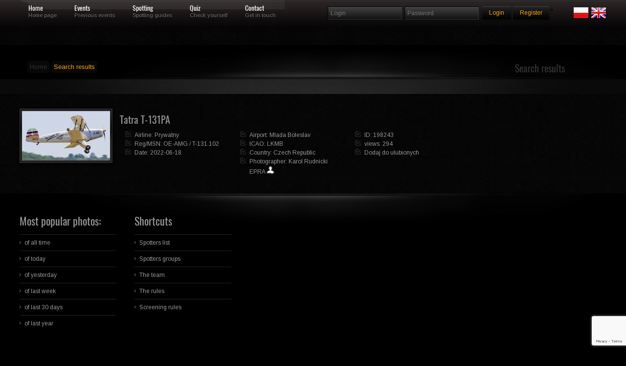

--- FILE ---
content_type: text/html; charset=UTF-8
request_url: https://skrzydla.org/photodb.php?stp=true&t_pla=Tatra%20T-131PA
body_size: 17097
content:
<!DOCTYPE html PUBLIC "-//W3C//DTD XHTML 1.0 Transitional//EN" "http://www.w3.org/TR/xhtml1/DTD/xhtml1-transitional.dtd">
<html xmlns="http://www.w3.org/1999/xhtml">
<head>
<meta http-equiv="Content-Type" content="text/html; charset=utf-8" />
<title>Skrzydla.org</title>

<style rel='stylesheet' type="text/css">@import url("https://fonts.googleapis.com/css?family=Arimo:regular,italic,bold,bolditalic");</style>

<style rel='stylesheet' type="text/css">
@font-face {
  font-family: 'Oswald';
  font-style: normal;
  font-weight: 400;
  src: url(/css/oswald.woff2) format('woff2');
  }
</style>

<style type="text/css">@import url("/css/reset.css");</style>
<style type="text/css">@import url("/css/grid.css");</style>
<style type="text/css">@import url("/css/styles.css");</style>
<style type="text/css">@import url("/css/galleria.classic.css");</style>

<!--CSS Switcher-->
<link href="/css/default.css" rel="stylesheet" type="text/css" />



<script type="text/javascript" src="/js/script.js"></script>
<style type="text/css">@import url("/css/switcher.css");</style>
<!--End Switcher-->
<style type="text/css">@import url("/css/nivo-slider.css");</style>
<style type="text/css">@import url("/css/prettyPhoto.css");</style>
<script type="text/javascript" src="https://ajax.googleapis.com/ajax/libs/jquery/1.6.3/jquery.min.js"></script>
<script type="text/javascript" src="/js/superfish.js"></script>
<script type="text/javascript" src="/js/jquery.opacityrollover.js"></script>
<script type="text/javascript" src="/js/jquery-ui-1.8.11.custom.min.js" ></script>
<script type="text/javascript" src="/js/jquery.effects.core.js"></script>
<script src="/js/jquery.prettyPhoto.js" type="text/javascript" charset="utf-8"></script>
<script type="text/javascript" src="/js/hoverIntent.js"></script>
<script type='text/javascript' language='Javascript' src='/js/jquery.quicksand.js'></script>
<script type="text/javascript" src="/js/galleria-1.2.4.min.js"></script>
<!--Coin Slider-->
<script type="text/javascript" src="/js/coin-slider.min.js"></script>

<style type="text/css">@import url("/css/coin-slider-styles.css");</style>
<!--Quotes-->
<script type="text/javascript">
$(document).ready(function(){
	$('#testimonials .slide');
	setInterval(function(){
		$('#testimonials .slide').filter(':visible').fadeOut(2000,function(){
			if($(this).next().size()){
				$(this).next().fadeIn(1000);
			}
			else{
				$('#testimonials .slide').eq(0).fadeIn(1000);
			}
		});
	},6000);	
});	
</script>
<!--Slideout-->
<script src="/js/jquery.tabSlideOut.v1.3.js" type="text/javascript"></script>    
<script type="text/javascript">
	$(function(){
		$('.slide-out-div').tabSlideOut({
			tabHandle: '.handle',                              //class of the element that will be your tab
			pathToTabImage: 'images/panel.png',          //path to the image for the tab *required*
			imageHeight: '43px',                              //height of tab image *required*
			imageWidth: '52px',                                //width of tab image *required*    
			tabLocation: 'left',                               //side of screen where tab lives, top, right, bottom, or left
			speed: 300,                                        //speed of animation
			action: 'click',                                   //options: 'click' or 'hover', action to trigger animation
			topPos: '60px',                                   //position from the top
			fixedPosition: false,                              //options: true makes it stick(fixed position) on scroll
			onLoadSlideOut: true
		});
	});
</script>
<style>
.grad {
margin: 5px 5px 5px 5px;
position: absolute; width:98%; bottom: 10px; height:80px;  background: rgba(0,0,0,0.7); color: #FFF;
    background: -webkit-linear-gradient(top, rgba(0,0,0,0), rgba(0,0,0,1)); /* For Safari 5.1 to 6.0 */
    background: -o-linear-gradient(bottom, rgba(0,0,0,0), rgba(0,0,0,1)); /* For Opera 11.1 to 12.0 */
    background: -moz-linear-gradient(bottom, rgba(0,0,0,0), rgba(0,0,0,1)); /* For Firefox 3.6 to 15 */
    background: linear-gradient(to bottom, rgba(0,0,0,0), rgba(0,0,0,1)); /* Standard syntax (must be last) */
} 

.link {
margin: 5px 5px 5px 5px;
position: absolute; width:100%; bottom: 0; height:100%;;
} 

.sg_logo {
max-width: 180px;
}


.lst_min {
float: left;
margin-right : 8px;
padding-bottom: 10px;

}

.form-control:focus {
    border-color: #FFA319;
    outline: 0px none;
    box-shadow: 0px 1px 1px rgba(0, 0, 0, 0.075) inset, 0px 0px 8px rgba(102, 175, 233, 0.6);
}

.form-control {
    display: block;
    width: 100%;
    height: 24px;
    padding: 0px 12px;
    font-size: 14px;
    line-height: 1.42857;
    color: #555;
    background-color: #111;
    background-image: none;
    border: 1px solid #555;
    border-radius: 4px;
    box-shadow: 0px 1px 1px rgba(0, 0, 0, 0.075) inset;
    transition: border-color 0.15s ease-in-out 0s, box-shadow 0.15s ease-in-out 0s;
	margin-bottom: 15px;
}
</style>
<script async src="https://www.googletagmanager.com/gtag/js?id=UA-62066709-1"></script>
<script>
    window.dataLayer = window.dataLayer || [];
    function gtag(){dataLayer.push(arguments);}
    gtag('js', new Date());
    
    gtag('config', 'UA-62066709-1');
</script>
</head>
<body>
<script type="text/javascript" src="/js/wz_tooltip.js"></script>

<!--Navigation-->
<div class="navbarbgd">
<div class="container_12">    



<ul id="topnav">
    <li><a href="/" class="1">Home</a>
    <div class="navsubtext">Home page</div> 
    </li>
    <li><a href="/events" class="3">Events</a>
    <div class="navsubtext">Previous events</div>
    </li>
    <li><a href="#" class="4">Spotting</a>
    <div class="navsubtext">Spotting guides</div>
    </li>    
    <li><a href="/quiz" class="5">Quiz</a>
    <div class="navsubtext">Check yourself</div> 
    </li>
    <li><a href="/contact.html" class="6">Contact</a> 
    <div class="navsubtext">Get in touch</div> 
    </li>
    <li style="0px;">
    </li>
       
</ul>

<!--login-->     
<div class="widget">
        <form method="post" id="searchform" action="/login.php" name="login">
                <fieldset class="search">
                <input type="text" class="box" name="username" placeholder="Login"/>
                <input type="password" class="box" name="password" placeholder="Password"/>
                <input type='hidden' name='g-recaptcha-response' id='g-recaptcha-menu-login' value=''><script src='https://www.google.com/recaptcha/api.js?render=6Lc6uMorAAAAAOPMSJyt2XISKhuvF-hQ56nzXvib'></script><script>
(function(){
    window.__recaptchaSiteKey = "6Lc6uMorAAAAAOPMSJyt2XISKhuvF-hQ56nzXvib";
    window.__recaptchaFields = window.__recaptchaFields || [];
    window.__recaptchaUpdateTokens = function(){
        var siteKey = window.__recaptchaSiteKey;
        var fields = window.__recaptchaFields;
        if (!siteKey || !fields) {
            return;
        }
        for (var i = 0; i < fields.length; i++) {
            (function(cfg){
                if (!cfg) {
                    return;
                }
                grecaptcha.execute(siteKey, {action: cfg.action}).then(function(token){
                    var field = document.getElementById(cfg.id);
                    if (field) {
                        field.value = token;
                    }
                });
            })(fields[i]);
        }
    };
    grecaptcha.ready(function(){
        window.__recaptchaUpdateTokens();
        setInterval(window.__recaptchaUpdateTokens, 110000);
    });
})();
</script><script>
(function(){
    window.__recaptchaFields = window.__recaptchaFields || [];
    window.__recaptchaFields.push({id: "g-recaptcha-menu-login", action: "login"});
    if (typeof grecaptcha !== 'undefined' && typeof window.__recaptchaUpdateTokens === 'function') {
        window.__recaptchaUpdateTokens();
    }
})();
</script>                <input style = "margin-top: 3px;" value="Login" name="login" type="submit" class="button highlight small" />
                <a style = "margin-top: 3px;" class="button highlight small" href="/users.php">Register</a>"
                <div class="alignright">
		<a href="/index.php?LANG=PL"><img src="/images/poland.png"></a>
		<a href="/index.php?LANG=EN"><img src="/images/uk.png"></a>
		</div>
		</fieldset>
	</form>
</div>


  
</div>
</div>
  <div class="clearnospacing"></div>   </td></tr></table></FONT></CENTER>
<div class="backgroundgradient subpagebackground">
    <div class="subpagetitle">
        <div class="container_12">
        
            <div class="grid_6">
            	<div class="subpagetext">
            		<ul>
		    			<li><a href="/">Home</a></li>
                    	<li>Search results</li>
               		</ul>
				</div>
            </div>
            
            <div class="grid_6">
            	<div class="alignright">
            		<h2>Search results</h2>
                </div>
            </div>
            
        </div>
    </div>
</div>
<div class="pagecontents">
	<div class="container_12">
		
<div class='grid_12'>	
<div class="alignleft">












<div class="hover"><span><a href="/photo-Tatra-T-131PA-198243" TARGET="_blank"><img class="frame" src="https://skrzydla.org/photos/2023-01-09/394776_mid.jpg" width="180" height="101" border="0"   alt="Tatra T-131PA"/></a></span></div>












</div>
  		<h3>
		<h3><a  href="photodb.php?stp=true&t_pla=Tatra T-131PA">Tatra T-131PA</a></h3>		</h3>
		<div class="grid_3">
    	<div class="list5">
		<ul>
			<li>
			Airline: <a class="slink" href="photodb.php?stp=true&t_arl=Prywatny"></u>Prywatny</a>			
			</li>
			<li>
			Reg/MSN: <a class="slink" href="photodb.php?stp=true&t_reg=OE-AMG">OE-AMG</a> / <a  class="slink" href="photodb.php?stp=true&t_ser=T-131.102">T-131.102</a>			</li>
			<li>
			Date: <a class="slink" href="photodb.php?stp=true&t_date=2022-06-18">2022-06-18</a>			</li>
		</div>
		  </div>
		<div class="grid_3">
    	<div class="list5">
		<ul>
			<li>
Airport: <span class="slink">Mlada Boleslav</span></li><li>ICAO: <a class="slink" href="photodb.php?stp=true&t_icao=LKMB">LKMB</a>			
			</li>
			
			<li>
				Country: <b><a href="photodb.php?stp=true&t_ctry=Czech+Republic">Czech Republic</a></b>			</li>
			<li>
Photographer: <a class="slink" href="photodb.php?user_id=2714">Karol Rudnicki EPRA</a> <a href="/profile.php?uid=2714"><img src="/images/profile.png" border="0" width="16" height="16" alt="profile"></a>		
			</li>
		</div>
		</div>
		
		<div class="grid_3">
    	<div class="list5">
		<ul>
			<li>ID: 198243</li>
			<li>views: 294</li>
			<li>Dodaj do ulubionych</li>
			
						</li>
		</div>
		</div>
		</div>
</div><div class="clearnospacing"></div>	<div class="container_12"></div><div class="clearnospacing"></div><div class="footer">
    <div class="container_12">
    
    <!--Footer Column 1-->
        <div class="grid_3">     
        <h2 class="footertitle">Most popular photos:</h2>
		<div class="footerlist">        
            <div class="widget">
        		<ul>
            		<li><a href="/photodb.php?cat=10">of all time</a></li>
            		<li><a href="/photodb.php?cat=11">of today</a></li>
            		<li><a href="/photodb.php?cat=12">of yesterday</a></li>
            		<li><a href="/photodb.php?cat=13">of last week</a></li>                
            		<li><a href="/photodb.php?cat=14">of last 30 days</a></li>
            		<li><a href="/photodb.php?cat=15">of last year</a></li>
        		</ul>
   			 </div>
        </div> 
        </div>
        <!--END Footer Column 1-->
        
    <!--Footer Column 2-->
        <div class="grid_3">     
        <h2 class="footertitle">Shortcuts</h2>
		<div class="footerlist">        
            <div class="widget">
        		<ul>
            		<li><a href="/spotters-list">Spotters list</a></li>
            		<li><a href="/spotters-groups">Spotters groups</a></li>
            		<li><a href="/team">The team</a></li>
            		<li><a href="/rules">The rules</a></li>
            		<li><a href="/screening-rules">Screening rules</a></li>
        		</ul>
   			 </div>
        </div>                   
             
        </div>
        <!--END Footer Column 2-->
           
         <!--Footer Column 3-->
        <div class="grid_6">
		    
   		</div>
		
        <!--END Footer Column 3-->
        
         
        <div class="clearfooter"></div>
    </div>
</div>

<!--Copyright Section-->
<div class="bottombar">
    <div class="container_12">
    
        <div class="grid_4">
        	<div class="copyright">&copy; Skrzydla.org. All Rights Reserved.</div>
            <div class="clearnospacing"></div>

        </div>
        

        
    </div>
    <div class="topbutton"><a href="#" id='w2b-StoTop'>Top</a></div>    
</div>
<!--END Copyright Section-->

<script type="text/javascript" src="/js/custom_filter.js"></script>


<!--Coin Slider-->
<script type="text/javascript">$(document).ready(function() {$('#coin-slider').coinslider({width: 1400, height: 400, delay: 2000, sDelay: 20, navigation: false, links: false, opacity: 0.7, effect: 'swirl', spw: 14, sph: 8, hoverPause: false, links: false});});</script>

<!--Navigation-->
<script type="text/javascript">
$(document).ready(function() {
	function megaHoverOver(){
    $(this).find(".sub").stop().fadeTo('fast', 1).show();
    (function($) {
        jQuery.fn.calcSubWidth = function() {
            rowWidth = 0;
            $(this).find("ul").each(function() {
                rowWidth += $(this).width();
            });
        };
    })(jQuery); 
    if ( $(this).find(".row").length > 0 ) {
        var biggestRow = 0;	
        $(this).find(".row").each(function() {
            $(this).calcSubWidth();
            if(rowWidth > biggestRow) {
                biggestRow = rowWidth;
            }
        });
        $(this).find(".sub").css({'width' :biggestRow});
        $(this).find(".row:last").css({'margin':'0'});
    } else {
        $(this).calcSubWidth();
        $(this).find(".sub").css({'width' : rowWidth});
    }
}
function megaHoverOut(){
  $(this).find(".sub").stop().fadeTo('fast', 0, function() {
      $(this).hide();
  });
}
//Set custom configurations
var config = {
     sensitivity: 2, // number = sensitivity threshold (must be 1 or higher)
     interval: 50, // number = milliseconds for onMouseOver polling interval
     over: megaHoverOver, // function = onMouseOver callback (REQUIRED)
     timeout: 100, // number = milliseconds delay before onMouseOut
     out: megaHoverOut // function = onMouseOut callback (REQUIRED)
};
$("ul#topnav li .sub").css({'opacity':'0'});
$("ul#topnav li").hoverIntent(config);
$("ul#dropmenu li .sub").css({'opacity':'0'});
$("ul#dropmenu li").hoverIntent(config);
});
</script>

<!--Tool Tip-->
<script type="text/javascript">
$(document).ready(function() {
    //Tooltips
    $(".tip_trigger").hover(function(){
        tip = $(this).find('.tip');
        tip.show(); //Show tooltip
    }, function() {
        tip.hide(); //Hide tooltip
    }).mousemove(function(e) {
        var mousex = e.pageX + 20; //Get X coodrinates
        var mousey = e.pageY + 20; //Get Y coordinates
        var tipWidth = tip.width(); //Find width of tooltip
        var tipHeight = tip.height(); //Find height of tooltip

        //Distance of element from the right edge of viewport
        var tipVisX = $(window).width() - (mousex + tipWidth);
        //Distance of element from the bottom of viewport
        var tipVisY = $(window).height() - (mousey + tipHeight);

        //Absolute position the tooltip according to mouse position
        tip.css({  top: mousey, left: mousex });
    });
});
</script>

<!--Go To Top-->
<script type='text/javascript'>
    $(function() {
        $.fn.scrollToTop = function() {
            $(this).hide().removeAttr("href");
            if ($(window).scrollTop() != "0") {
                $(this).fadeIn("slow")
            }
            var scrollDiv = $(this);
            $(window).scroll(function() {
                if ($(window).scrollTop() == "0") {
                    $(scrollDiv).fadeOut("slow")
                } else {
                    $(scrollDiv).fadeIn("slow")
                }
            });
            $(this).click(function() {
                $("html, body").animate({
                    scrollTop: 0
                }, "slow")
            })
        }
    });
    $(function() {
        $("#w2b-StoTop").scrollToTop();
    });
	
	
</script>

<!--Galleria-->
<!--Galleria-->
<script type='text/javascript'>
    // Load the classic theme
    Galleria.loadTheme('/js/galleria.classic.min.js');
    // Initialize Galleria
    $('#galleria_portfolio').galleria({
  extend: function( options ) {
    var info = this.$('info');
    this.bind( 'loadfinish', function(e) {
      info.hide().fadeIn( options.transitionSpeed );
    });
  }
});

		
</script>


<!--Slide Out-->


</body></html>


--- FILE ---
content_type: text/html; charset=utf-8
request_url: https://www.google.com/recaptcha/api2/anchor?ar=1&k=6Lc6uMorAAAAAOPMSJyt2XISKhuvF-hQ56nzXvib&co=aHR0cHM6Ly9za3J6eWRsYS5vcmc6NDQz&hl=en&v=PoyoqOPhxBO7pBk68S4YbpHZ&size=invisible&anchor-ms=20000&execute-ms=30000&cb=m7r2n9500i8x
body_size: 48719
content:
<!DOCTYPE HTML><html dir="ltr" lang="en"><head><meta http-equiv="Content-Type" content="text/html; charset=UTF-8">
<meta http-equiv="X-UA-Compatible" content="IE=edge">
<title>reCAPTCHA</title>
<style type="text/css">
/* cyrillic-ext */
@font-face {
  font-family: 'Roboto';
  font-style: normal;
  font-weight: 400;
  font-stretch: 100%;
  src: url(//fonts.gstatic.com/s/roboto/v48/KFO7CnqEu92Fr1ME7kSn66aGLdTylUAMa3GUBHMdazTgWw.woff2) format('woff2');
  unicode-range: U+0460-052F, U+1C80-1C8A, U+20B4, U+2DE0-2DFF, U+A640-A69F, U+FE2E-FE2F;
}
/* cyrillic */
@font-face {
  font-family: 'Roboto';
  font-style: normal;
  font-weight: 400;
  font-stretch: 100%;
  src: url(//fonts.gstatic.com/s/roboto/v48/KFO7CnqEu92Fr1ME7kSn66aGLdTylUAMa3iUBHMdazTgWw.woff2) format('woff2');
  unicode-range: U+0301, U+0400-045F, U+0490-0491, U+04B0-04B1, U+2116;
}
/* greek-ext */
@font-face {
  font-family: 'Roboto';
  font-style: normal;
  font-weight: 400;
  font-stretch: 100%;
  src: url(//fonts.gstatic.com/s/roboto/v48/KFO7CnqEu92Fr1ME7kSn66aGLdTylUAMa3CUBHMdazTgWw.woff2) format('woff2');
  unicode-range: U+1F00-1FFF;
}
/* greek */
@font-face {
  font-family: 'Roboto';
  font-style: normal;
  font-weight: 400;
  font-stretch: 100%;
  src: url(//fonts.gstatic.com/s/roboto/v48/KFO7CnqEu92Fr1ME7kSn66aGLdTylUAMa3-UBHMdazTgWw.woff2) format('woff2');
  unicode-range: U+0370-0377, U+037A-037F, U+0384-038A, U+038C, U+038E-03A1, U+03A3-03FF;
}
/* math */
@font-face {
  font-family: 'Roboto';
  font-style: normal;
  font-weight: 400;
  font-stretch: 100%;
  src: url(//fonts.gstatic.com/s/roboto/v48/KFO7CnqEu92Fr1ME7kSn66aGLdTylUAMawCUBHMdazTgWw.woff2) format('woff2');
  unicode-range: U+0302-0303, U+0305, U+0307-0308, U+0310, U+0312, U+0315, U+031A, U+0326-0327, U+032C, U+032F-0330, U+0332-0333, U+0338, U+033A, U+0346, U+034D, U+0391-03A1, U+03A3-03A9, U+03B1-03C9, U+03D1, U+03D5-03D6, U+03F0-03F1, U+03F4-03F5, U+2016-2017, U+2034-2038, U+203C, U+2040, U+2043, U+2047, U+2050, U+2057, U+205F, U+2070-2071, U+2074-208E, U+2090-209C, U+20D0-20DC, U+20E1, U+20E5-20EF, U+2100-2112, U+2114-2115, U+2117-2121, U+2123-214F, U+2190, U+2192, U+2194-21AE, U+21B0-21E5, U+21F1-21F2, U+21F4-2211, U+2213-2214, U+2216-22FF, U+2308-230B, U+2310, U+2319, U+231C-2321, U+2336-237A, U+237C, U+2395, U+239B-23B7, U+23D0, U+23DC-23E1, U+2474-2475, U+25AF, U+25B3, U+25B7, U+25BD, U+25C1, U+25CA, U+25CC, U+25FB, U+266D-266F, U+27C0-27FF, U+2900-2AFF, U+2B0E-2B11, U+2B30-2B4C, U+2BFE, U+3030, U+FF5B, U+FF5D, U+1D400-1D7FF, U+1EE00-1EEFF;
}
/* symbols */
@font-face {
  font-family: 'Roboto';
  font-style: normal;
  font-weight: 400;
  font-stretch: 100%;
  src: url(//fonts.gstatic.com/s/roboto/v48/KFO7CnqEu92Fr1ME7kSn66aGLdTylUAMaxKUBHMdazTgWw.woff2) format('woff2');
  unicode-range: U+0001-000C, U+000E-001F, U+007F-009F, U+20DD-20E0, U+20E2-20E4, U+2150-218F, U+2190, U+2192, U+2194-2199, U+21AF, U+21E6-21F0, U+21F3, U+2218-2219, U+2299, U+22C4-22C6, U+2300-243F, U+2440-244A, U+2460-24FF, U+25A0-27BF, U+2800-28FF, U+2921-2922, U+2981, U+29BF, U+29EB, U+2B00-2BFF, U+4DC0-4DFF, U+FFF9-FFFB, U+10140-1018E, U+10190-1019C, U+101A0, U+101D0-101FD, U+102E0-102FB, U+10E60-10E7E, U+1D2C0-1D2D3, U+1D2E0-1D37F, U+1F000-1F0FF, U+1F100-1F1AD, U+1F1E6-1F1FF, U+1F30D-1F30F, U+1F315, U+1F31C, U+1F31E, U+1F320-1F32C, U+1F336, U+1F378, U+1F37D, U+1F382, U+1F393-1F39F, U+1F3A7-1F3A8, U+1F3AC-1F3AF, U+1F3C2, U+1F3C4-1F3C6, U+1F3CA-1F3CE, U+1F3D4-1F3E0, U+1F3ED, U+1F3F1-1F3F3, U+1F3F5-1F3F7, U+1F408, U+1F415, U+1F41F, U+1F426, U+1F43F, U+1F441-1F442, U+1F444, U+1F446-1F449, U+1F44C-1F44E, U+1F453, U+1F46A, U+1F47D, U+1F4A3, U+1F4B0, U+1F4B3, U+1F4B9, U+1F4BB, U+1F4BF, U+1F4C8-1F4CB, U+1F4D6, U+1F4DA, U+1F4DF, U+1F4E3-1F4E6, U+1F4EA-1F4ED, U+1F4F7, U+1F4F9-1F4FB, U+1F4FD-1F4FE, U+1F503, U+1F507-1F50B, U+1F50D, U+1F512-1F513, U+1F53E-1F54A, U+1F54F-1F5FA, U+1F610, U+1F650-1F67F, U+1F687, U+1F68D, U+1F691, U+1F694, U+1F698, U+1F6AD, U+1F6B2, U+1F6B9-1F6BA, U+1F6BC, U+1F6C6-1F6CF, U+1F6D3-1F6D7, U+1F6E0-1F6EA, U+1F6F0-1F6F3, U+1F6F7-1F6FC, U+1F700-1F7FF, U+1F800-1F80B, U+1F810-1F847, U+1F850-1F859, U+1F860-1F887, U+1F890-1F8AD, U+1F8B0-1F8BB, U+1F8C0-1F8C1, U+1F900-1F90B, U+1F93B, U+1F946, U+1F984, U+1F996, U+1F9E9, U+1FA00-1FA6F, U+1FA70-1FA7C, U+1FA80-1FA89, U+1FA8F-1FAC6, U+1FACE-1FADC, U+1FADF-1FAE9, U+1FAF0-1FAF8, U+1FB00-1FBFF;
}
/* vietnamese */
@font-face {
  font-family: 'Roboto';
  font-style: normal;
  font-weight: 400;
  font-stretch: 100%;
  src: url(//fonts.gstatic.com/s/roboto/v48/KFO7CnqEu92Fr1ME7kSn66aGLdTylUAMa3OUBHMdazTgWw.woff2) format('woff2');
  unicode-range: U+0102-0103, U+0110-0111, U+0128-0129, U+0168-0169, U+01A0-01A1, U+01AF-01B0, U+0300-0301, U+0303-0304, U+0308-0309, U+0323, U+0329, U+1EA0-1EF9, U+20AB;
}
/* latin-ext */
@font-face {
  font-family: 'Roboto';
  font-style: normal;
  font-weight: 400;
  font-stretch: 100%;
  src: url(//fonts.gstatic.com/s/roboto/v48/KFO7CnqEu92Fr1ME7kSn66aGLdTylUAMa3KUBHMdazTgWw.woff2) format('woff2');
  unicode-range: U+0100-02BA, U+02BD-02C5, U+02C7-02CC, U+02CE-02D7, U+02DD-02FF, U+0304, U+0308, U+0329, U+1D00-1DBF, U+1E00-1E9F, U+1EF2-1EFF, U+2020, U+20A0-20AB, U+20AD-20C0, U+2113, U+2C60-2C7F, U+A720-A7FF;
}
/* latin */
@font-face {
  font-family: 'Roboto';
  font-style: normal;
  font-weight: 400;
  font-stretch: 100%;
  src: url(//fonts.gstatic.com/s/roboto/v48/KFO7CnqEu92Fr1ME7kSn66aGLdTylUAMa3yUBHMdazQ.woff2) format('woff2');
  unicode-range: U+0000-00FF, U+0131, U+0152-0153, U+02BB-02BC, U+02C6, U+02DA, U+02DC, U+0304, U+0308, U+0329, U+2000-206F, U+20AC, U+2122, U+2191, U+2193, U+2212, U+2215, U+FEFF, U+FFFD;
}
/* cyrillic-ext */
@font-face {
  font-family: 'Roboto';
  font-style: normal;
  font-weight: 500;
  font-stretch: 100%;
  src: url(//fonts.gstatic.com/s/roboto/v48/KFO7CnqEu92Fr1ME7kSn66aGLdTylUAMa3GUBHMdazTgWw.woff2) format('woff2');
  unicode-range: U+0460-052F, U+1C80-1C8A, U+20B4, U+2DE0-2DFF, U+A640-A69F, U+FE2E-FE2F;
}
/* cyrillic */
@font-face {
  font-family: 'Roboto';
  font-style: normal;
  font-weight: 500;
  font-stretch: 100%;
  src: url(//fonts.gstatic.com/s/roboto/v48/KFO7CnqEu92Fr1ME7kSn66aGLdTylUAMa3iUBHMdazTgWw.woff2) format('woff2');
  unicode-range: U+0301, U+0400-045F, U+0490-0491, U+04B0-04B1, U+2116;
}
/* greek-ext */
@font-face {
  font-family: 'Roboto';
  font-style: normal;
  font-weight: 500;
  font-stretch: 100%;
  src: url(//fonts.gstatic.com/s/roboto/v48/KFO7CnqEu92Fr1ME7kSn66aGLdTylUAMa3CUBHMdazTgWw.woff2) format('woff2');
  unicode-range: U+1F00-1FFF;
}
/* greek */
@font-face {
  font-family: 'Roboto';
  font-style: normal;
  font-weight: 500;
  font-stretch: 100%;
  src: url(//fonts.gstatic.com/s/roboto/v48/KFO7CnqEu92Fr1ME7kSn66aGLdTylUAMa3-UBHMdazTgWw.woff2) format('woff2');
  unicode-range: U+0370-0377, U+037A-037F, U+0384-038A, U+038C, U+038E-03A1, U+03A3-03FF;
}
/* math */
@font-face {
  font-family: 'Roboto';
  font-style: normal;
  font-weight: 500;
  font-stretch: 100%;
  src: url(//fonts.gstatic.com/s/roboto/v48/KFO7CnqEu92Fr1ME7kSn66aGLdTylUAMawCUBHMdazTgWw.woff2) format('woff2');
  unicode-range: U+0302-0303, U+0305, U+0307-0308, U+0310, U+0312, U+0315, U+031A, U+0326-0327, U+032C, U+032F-0330, U+0332-0333, U+0338, U+033A, U+0346, U+034D, U+0391-03A1, U+03A3-03A9, U+03B1-03C9, U+03D1, U+03D5-03D6, U+03F0-03F1, U+03F4-03F5, U+2016-2017, U+2034-2038, U+203C, U+2040, U+2043, U+2047, U+2050, U+2057, U+205F, U+2070-2071, U+2074-208E, U+2090-209C, U+20D0-20DC, U+20E1, U+20E5-20EF, U+2100-2112, U+2114-2115, U+2117-2121, U+2123-214F, U+2190, U+2192, U+2194-21AE, U+21B0-21E5, U+21F1-21F2, U+21F4-2211, U+2213-2214, U+2216-22FF, U+2308-230B, U+2310, U+2319, U+231C-2321, U+2336-237A, U+237C, U+2395, U+239B-23B7, U+23D0, U+23DC-23E1, U+2474-2475, U+25AF, U+25B3, U+25B7, U+25BD, U+25C1, U+25CA, U+25CC, U+25FB, U+266D-266F, U+27C0-27FF, U+2900-2AFF, U+2B0E-2B11, U+2B30-2B4C, U+2BFE, U+3030, U+FF5B, U+FF5D, U+1D400-1D7FF, U+1EE00-1EEFF;
}
/* symbols */
@font-face {
  font-family: 'Roboto';
  font-style: normal;
  font-weight: 500;
  font-stretch: 100%;
  src: url(//fonts.gstatic.com/s/roboto/v48/KFO7CnqEu92Fr1ME7kSn66aGLdTylUAMaxKUBHMdazTgWw.woff2) format('woff2');
  unicode-range: U+0001-000C, U+000E-001F, U+007F-009F, U+20DD-20E0, U+20E2-20E4, U+2150-218F, U+2190, U+2192, U+2194-2199, U+21AF, U+21E6-21F0, U+21F3, U+2218-2219, U+2299, U+22C4-22C6, U+2300-243F, U+2440-244A, U+2460-24FF, U+25A0-27BF, U+2800-28FF, U+2921-2922, U+2981, U+29BF, U+29EB, U+2B00-2BFF, U+4DC0-4DFF, U+FFF9-FFFB, U+10140-1018E, U+10190-1019C, U+101A0, U+101D0-101FD, U+102E0-102FB, U+10E60-10E7E, U+1D2C0-1D2D3, U+1D2E0-1D37F, U+1F000-1F0FF, U+1F100-1F1AD, U+1F1E6-1F1FF, U+1F30D-1F30F, U+1F315, U+1F31C, U+1F31E, U+1F320-1F32C, U+1F336, U+1F378, U+1F37D, U+1F382, U+1F393-1F39F, U+1F3A7-1F3A8, U+1F3AC-1F3AF, U+1F3C2, U+1F3C4-1F3C6, U+1F3CA-1F3CE, U+1F3D4-1F3E0, U+1F3ED, U+1F3F1-1F3F3, U+1F3F5-1F3F7, U+1F408, U+1F415, U+1F41F, U+1F426, U+1F43F, U+1F441-1F442, U+1F444, U+1F446-1F449, U+1F44C-1F44E, U+1F453, U+1F46A, U+1F47D, U+1F4A3, U+1F4B0, U+1F4B3, U+1F4B9, U+1F4BB, U+1F4BF, U+1F4C8-1F4CB, U+1F4D6, U+1F4DA, U+1F4DF, U+1F4E3-1F4E6, U+1F4EA-1F4ED, U+1F4F7, U+1F4F9-1F4FB, U+1F4FD-1F4FE, U+1F503, U+1F507-1F50B, U+1F50D, U+1F512-1F513, U+1F53E-1F54A, U+1F54F-1F5FA, U+1F610, U+1F650-1F67F, U+1F687, U+1F68D, U+1F691, U+1F694, U+1F698, U+1F6AD, U+1F6B2, U+1F6B9-1F6BA, U+1F6BC, U+1F6C6-1F6CF, U+1F6D3-1F6D7, U+1F6E0-1F6EA, U+1F6F0-1F6F3, U+1F6F7-1F6FC, U+1F700-1F7FF, U+1F800-1F80B, U+1F810-1F847, U+1F850-1F859, U+1F860-1F887, U+1F890-1F8AD, U+1F8B0-1F8BB, U+1F8C0-1F8C1, U+1F900-1F90B, U+1F93B, U+1F946, U+1F984, U+1F996, U+1F9E9, U+1FA00-1FA6F, U+1FA70-1FA7C, U+1FA80-1FA89, U+1FA8F-1FAC6, U+1FACE-1FADC, U+1FADF-1FAE9, U+1FAF0-1FAF8, U+1FB00-1FBFF;
}
/* vietnamese */
@font-face {
  font-family: 'Roboto';
  font-style: normal;
  font-weight: 500;
  font-stretch: 100%;
  src: url(//fonts.gstatic.com/s/roboto/v48/KFO7CnqEu92Fr1ME7kSn66aGLdTylUAMa3OUBHMdazTgWw.woff2) format('woff2');
  unicode-range: U+0102-0103, U+0110-0111, U+0128-0129, U+0168-0169, U+01A0-01A1, U+01AF-01B0, U+0300-0301, U+0303-0304, U+0308-0309, U+0323, U+0329, U+1EA0-1EF9, U+20AB;
}
/* latin-ext */
@font-face {
  font-family: 'Roboto';
  font-style: normal;
  font-weight: 500;
  font-stretch: 100%;
  src: url(//fonts.gstatic.com/s/roboto/v48/KFO7CnqEu92Fr1ME7kSn66aGLdTylUAMa3KUBHMdazTgWw.woff2) format('woff2');
  unicode-range: U+0100-02BA, U+02BD-02C5, U+02C7-02CC, U+02CE-02D7, U+02DD-02FF, U+0304, U+0308, U+0329, U+1D00-1DBF, U+1E00-1E9F, U+1EF2-1EFF, U+2020, U+20A0-20AB, U+20AD-20C0, U+2113, U+2C60-2C7F, U+A720-A7FF;
}
/* latin */
@font-face {
  font-family: 'Roboto';
  font-style: normal;
  font-weight: 500;
  font-stretch: 100%;
  src: url(//fonts.gstatic.com/s/roboto/v48/KFO7CnqEu92Fr1ME7kSn66aGLdTylUAMa3yUBHMdazQ.woff2) format('woff2');
  unicode-range: U+0000-00FF, U+0131, U+0152-0153, U+02BB-02BC, U+02C6, U+02DA, U+02DC, U+0304, U+0308, U+0329, U+2000-206F, U+20AC, U+2122, U+2191, U+2193, U+2212, U+2215, U+FEFF, U+FFFD;
}
/* cyrillic-ext */
@font-face {
  font-family: 'Roboto';
  font-style: normal;
  font-weight: 900;
  font-stretch: 100%;
  src: url(//fonts.gstatic.com/s/roboto/v48/KFO7CnqEu92Fr1ME7kSn66aGLdTylUAMa3GUBHMdazTgWw.woff2) format('woff2');
  unicode-range: U+0460-052F, U+1C80-1C8A, U+20B4, U+2DE0-2DFF, U+A640-A69F, U+FE2E-FE2F;
}
/* cyrillic */
@font-face {
  font-family: 'Roboto';
  font-style: normal;
  font-weight: 900;
  font-stretch: 100%;
  src: url(//fonts.gstatic.com/s/roboto/v48/KFO7CnqEu92Fr1ME7kSn66aGLdTylUAMa3iUBHMdazTgWw.woff2) format('woff2');
  unicode-range: U+0301, U+0400-045F, U+0490-0491, U+04B0-04B1, U+2116;
}
/* greek-ext */
@font-face {
  font-family: 'Roboto';
  font-style: normal;
  font-weight: 900;
  font-stretch: 100%;
  src: url(//fonts.gstatic.com/s/roboto/v48/KFO7CnqEu92Fr1ME7kSn66aGLdTylUAMa3CUBHMdazTgWw.woff2) format('woff2');
  unicode-range: U+1F00-1FFF;
}
/* greek */
@font-face {
  font-family: 'Roboto';
  font-style: normal;
  font-weight: 900;
  font-stretch: 100%;
  src: url(//fonts.gstatic.com/s/roboto/v48/KFO7CnqEu92Fr1ME7kSn66aGLdTylUAMa3-UBHMdazTgWw.woff2) format('woff2');
  unicode-range: U+0370-0377, U+037A-037F, U+0384-038A, U+038C, U+038E-03A1, U+03A3-03FF;
}
/* math */
@font-face {
  font-family: 'Roboto';
  font-style: normal;
  font-weight: 900;
  font-stretch: 100%;
  src: url(//fonts.gstatic.com/s/roboto/v48/KFO7CnqEu92Fr1ME7kSn66aGLdTylUAMawCUBHMdazTgWw.woff2) format('woff2');
  unicode-range: U+0302-0303, U+0305, U+0307-0308, U+0310, U+0312, U+0315, U+031A, U+0326-0327, U+032C, U+032F-0330, U+0332-0333, U+0338, U+033A, U+0346, U+034D, U+0391-03A1, U+03A3-03A9, U+03B1-03C9, U+03D1, U+03D5-03D6, U+03F0-03F1, U+03F4-03F5, U+2016-2017, U+2034-2038, U+203C, U+2040, U+2043, U+2047, U+2050, U+2057, U+205F, U+2070-2071, U+2074-208E, U+2090-209C, U+20D0-20DC, U+20E1, U+20E5-20EF, U+2100-2112, U+2114-2115, U+2117-2121, U+2123-214F, U+2190, U+2192, U+2194-21AE, U+21B0-21E5, U+21F1-21F2, U+21F4-2211, U+2213-2214, U+2216-22FF, U+2308-230B, U+2310, U+2319, U+231C-2321, U+2336-237A, U+237C, U+2395, U+239B-23B7, U+23D0, U+23DC-23E1, U+2474-2475, U+25AF, U+25B3, U+25B7, U+25BD, U+25C1, U+25CA, U+25CC, U+25FB, U+266D-266F, U+27C0-27FF, U+2900-2AFF, U+2B0E-2B11, U+2B30-2B4C, U+2BFE, U+3030, U+FF5B, U+FF5D, U+1D400-1D7FF, U+1EE00-1EEFF;
}
/* symbols */
@font-face {
  font-family: 'Roboto';
  font-style: normal;
  font-weight: 900;
  font-stretch: 100%;
  src: url(//fonts.gstatic.com/s/roboto/v48/KFO7CnqEu92Fr1ME7kSn66aGLdTylUAMaxKUBHMdazTgWw.woff2) format('woff2');
  unicode-range: U+0001-000C, U+000E-001F, U+007F-009F, U+20DD-20E0, U+20E2-20E4, U+2150-218F, U+2190, U+2192, U+2194-2199, U+21AF, U+21E6-21F0, U+21F3, U+2218-2219, U+2299, U+22C4-22C6, U+2300-243F, U+2440-244A, U+2460-24FF, U+25A0-27BF, U+2800-28FF, U+2921-2922, U+2981, U+29BF, U+29EB, U+2B00-2BFF, U+4DC0-4DFF, U+FFF9-FFFB, U+10140-1018E, U+10190-1019C, U+101A0, U+101D0-101FD, U+102E0-102FB, U+10E60-10E7E, U+1D2C0-1D2D3, U+1D2E0-1D37F, U+1F000-1F0FF, U+1F100-1F1AD, U+1F1E6-1F1FF, U+1F30D-1F30F, U+1F315, U+1F31C, U+1F31E, U+1F320-1F32C, U+1F336, U+1F378, U+1F37D, U+1F382, U+1F393-1F39F, U+1F3A7-1F3A8, U+1F3AC-1F3AF, U+1F3C2, U+1F3C4-1F3C6, U+1F3CA-1F3CE, U+1F3D4-1F3E0, U+1F3ED, U+1F3F1-1F3F3, U+1F3F5-1F3F7, U+1F408, U+1F415, U+1F41F, U+1F426, U+1F43F, U+1F441-1F442, U+1F444, U+1F446-1F449, U+1F44C-1F44E, U+1F453, U+1F46A, U+1F47D, U+1F4A3, U+1F4B0, U+1F4B3, U+1F4B9, U+1F4BB, U+1F4BF, U+1F4C8-1F4CB, U+1F4D6, U+1F4DA, U+1F4DF, U+1F4E3-1F4E6, U+1F4EA-1F4ED, U+1F4F7, U+1F4F9-1F4FB, U+1F4FD-1F4FE, U+1F503, U+1F507-1F50B, U+1F50D, U+1F512-1F513, U+1F53E-1F54A, U+1F54F-1F5FA, U+1F610, U+1F650-1F67F, U+1F687, U+1F68D, U+1F691, U+1F694, U+1F698, U+1F6AD, U+1F6B2, U+1F6B9-1F6BA, U+1F6BC, U+1F6C6-1F6CF, U+1F6D3-1F6D7, U+1F6E0-1F6EA, U+1F6F0-1F6F3, U+1F6F7-1F6FC, U+1F700-1F7FF, U+1F800-1F80B, U+1F810-1F847, U+1F850-1F859, U+1F860-1F887, U+1F890-1F8AD, U+1F8B0-1F8BB, U+1F8C0-1F8C1, U+1F900-1F90B, U+1F93B, U+1F946, U+1F984, U+1F996, U+1F9E9, U+1FA00-1FA6F, U+1FA70-1FA7C, U+1FA80-1FA89, U+1FA8F-1FAC6, U+1FACE-1FADC, U+1FADF-1FAE9, U+1FAF0-1FAF8, U+1FB00-1FBFF;
}
/* vietnamese */
@font-face {
  font-family: 'Roboto';
  font-style: normal;
  font-weight: 900;
  font-stretch: 100%;
  src: url(//fonts.gstatic.com/s/roboto/v48/KFO7CnqEu92Fr1ME7kSn66aGLdTylUAMa3OUBHMdazTgWw.woff2) format('woff2');
  unicode-range: U+0102-0103, U+0110-0111, U+0128-0129, U+0168-0169, U+01A0-01A1, U+01AF-01B0, U+0300-0301, U+0303-0304, U+0308-0309, U+0323, U+0329, U+1EA0-1EF9, U+20AB;
}
/* latin-ext */
@font-face {
  font-family: 'Roboto';
  font-style: normal;
  font-weight: 900;
  font-stretch: 100%;
  src: url(//fonts.gstatic.com/s/roboto/v48/KFO7CnqEu92Fr1ME7kSn66aGLdTylUAMa3KUBHMdazTgWw.woff2) format('woff2');
  unicode-range: U+0100-02BA, U+02BD-02C5, U+02C7-02CC, U+02CE-02D7, U+02DD-02FF, U+0304, U+0308, U+0329, U+1D00-1DBF, U+1E00-1E9F, U+1EF2-1EFF, U+2020, U+20A0-20AB, U+20AD-20C0, U+2113, U+2C60-2C7F, U+A720-A7FF;
}
/* latin */
@font-face {
  font-family: 'Roboto';
  font-style: normal;
  font-weight: 900;
  font-stretch: 100%;
  src: url(//fonts.gstatic.com/s/roboto/v48/KFO7CnqEu92Fr1ME7kSn66aGLdTylUAMa3yUBHMdazQ.woff2) format('woff2');
  unicode-range: U+0000-00FF, U+0131, U+0152-0153, U+02BB-02BC, U+02C6, U+02DA, U+02DC, U+0304, U+0308, U+0329, U+2000-206F, U+20AC, U+2122, U+2191, U+2193, U+2212, U+2215, U+FEFF, U+FFFD;
}

</style>
<link rel="stylesheet" type="text/css" href="https://www.gstatic.com/recaptcha/releases/PoyoqOPhxBO7pBk68S4YbpHZ/styles__ltr.css">
<script nonce="4dcH-4M6vu5Tt0eXAorFsQ" type="text/javascript">window['__recaptcha_api'] = 'https://www.google.com/recaptcha/api2/';</script>
<script type="text/javascript" src="https://www.gstatic.com/recaptcha/releases/PoyoqOPhxBO7pBk68S4YbpHZ/recaptcha__en.js" nonce="4dcH-4M6vu5Tt0eXAorFsQ">
      
    </script></head>
<body><div id="rc-anchor-alert" class="rc-anchor-alert"></div>
<input type="hidden" id="recaptcha-token" value="[base64]">
<script type="text/javascript" nonce="4dcH-4M6vu5Tt0eXAorFsQ">
      recaptcha.anchor.Main.init("[\x22ainput\x22,[\x22bgdata\x22,\x22\x22,\[base64]/[base64]/UltIKytdPWE6KGE8MjA0OD9SW0grK109YT4+NnwxOTI6KChhJjY0NTEyKT09NTUyOTYmJnErMTxoLmxlbmd0aCYmKGguY2hhckNvZGVBdChxKzEpJjY0NTEyKT09NTYzMjA/[base64]/MjU1OlI/[base64]/[base64]/[base64]/[base64]/[base64]/[base64]/[base64]/[base64]/[base64]/[base64]\x22,\[base64]\x22,\x22w7VaAsO/eWLCvFdmw5wiHHxUMUzCqMKcwoYeZsOBw77Dq8Otw6BFVx5LKsOsw4tsw4FVEgQaT37CicKYFEvDqsO6w5Q9IijDgMKVwr3CvGPDmi3Dl8KITGnDsg0aDlbDosOBwofClcKhRsOLD09NwpE4w6/ChsOow7PDsRMfZXFVEQ1Fw7JJwpI/w7UKRMKEwrJ3wqYmwqLCmMODEsKlEC9vSxTDjsO9w6wVEMKDwpsEXsK6wo53GcOVLsOlb8O5IsKGwrrDjxjDtMKNVF1af8ODw7JGwr/Cv0FOX8KFwoEEJxPCvB45MCQUWT7DqMKWw7zChk7ClsKFw40vw78cwq4lF8OPwr8Tw7kHw6nDtlRGK8KPw58Ew5kqwozCskEJN2bCu8OVVzMbw63ClMOIwovCqVvDtcKQPlodMHQGwrgswqzDng/Cn0JIwqxiWljCmcKcY8O4Y8KqwrTDk8KJwo7CkRPDhG40w4PDmsKZwoBzecK7E3LCt8O2cnTDpT90w6RKwrIIPRPCtVJWw7rCvsKNwrErw7Efwo/CsUtJV8KKwpAbwq9AwqQDdjLChGDDtDlOw57CrMKyw6rCn0USwpFmJBvDhR/Dm8KUcsOUwo3DgjzCssOAwo0jwpsrwophKlDCvlsQEsOLwpU5clHDtsKewptiw70EKMKzesKcBxdBwoxkw7lBw5ozw4tSw4UVwrTDvsKGA8O2UMO9wrZ9SsKBc8KlwrpywrXCg8Oew6jDr37DvMKpWRYRQ8KOwo/[base64]/w6Z9MsK4wp0Ew53ChcKiWMOowrzDkl16wrLDsRkGw5drwqvCswYzwoDDpsOVw65UCMKMb8OxayLCtQBpRX4lPMONY8Kzw5UFP0HDtRLCjXvDj8O1wqTDmQkswpjDunvCgAfCucKPAcO7fcKIwrbDpcO/[base64]/B8K2wqEfw7ItVcKYwoQkbRpCDsOaEcKow4XDg8OSAsOlb1rDlFpRPQISQEoqwp7Ch8OCPcK0IcOcw5LDoR3Cu3HCqgR4wqRww4DDnU07Yg18WMORVRtowonCg2DCvcKFw7l4wrjCqcKgw6vCrMK8w7sQwrfCqQ9vw7TCnsKcw47ClcOcw5zDn2ckwoF2w6/DpMOywqzDsVjCocO7wrFyIhQrLkbDhFplRzjDqzfDuTp1bcKAwojDvzPCkW9vFsKnw7NgJMK4GiHCnMKjwqUvPsKzfkrCmcONwpHDtMOkwpLCvSfCrmgyUicSw77DkMOKLcK3dV1Ed8K6w5xIw6rChsOnwrDDhsKNwq/Ds8K6PXPCql4vwpluw6PCgcOab0bCigt0woYRwpXDucO2w5zCmUMVwonClT0Cwq5oVnfDj8Krw6vCosOpER9rf25Xw7PCrsO1CAbDvhlVw5XCpGhJwrDDk8OgImbCqB/DqF/CmznCt8KEcsKAwpwuBcKgBcObw6YRAMKEwohkO8KKw4NkXCrCjMKuZsOdw5FKwrhRLMOnwo/CusO8w4bCisKhC0Z4XnAewp80XwrCszhywpvCrnkNK27Dq8KdQgkvDyrDqsO6w5lCw4zDhkjDk1bDqT7Cv8OXTWohOHd/KFIqMcKlw7FnLwhzaMK7M8OOC8KRwohgAmBnRjVvw4TCo8OOXg4zFi3CkcKNw5oXw6bCo1Rsw6U2ZSk/FcKMwrMIEMKlfWcNwojDgMKaw6gywqoFw6knJ8Kxw6vDncO1YsOreEUXwqjCvcOKwozDjnnDo13DgsKAVcKLPnclw4DDl8KLw5U/DSF3wrHDrWXCq8OmTcK+wqlUXBHDlz/CklR1wphCLjlNw4J7w4vDk8KVOWrCm2fCj8OqTCLCqCDDi8OwwrVUwq/DvcOGOkrDk2cPNhzDk8OvwpHDscO0wrZ5bsOITsK/wqNKIhg8W8OJwrQfw7R6O1EXKB48e8OVw7MWUR4kbFrCnsO/[base64]/CrW7CqifCqDF7HMKjPcKiDGYfw6kzTsOqwqEFwqARWMK2w404w6dwZ8OMw4lTO8OYOsObw4kWwroaMMOZwptkZiFJcFl6w6s/YTbDklBHwonDvlrDtMKyQQjDo8K0wozCg8Oawrwbw5koCBcULwFYCsONw6c5ZVYpwrpvB8KXwpPDp8OKNBPDu8K0w6tqMCTDqQ9uwopVwqIdEcKZwqLDvQNLccKaw4IZwrvCjh/[base64]/[base64]/[base64]/CtMKawoPDjMOvA8OgdsKzwpAIBsOKwp1Ew499wrtAwrx/[base64]/Dr2XDscOkwrAdw5TChUkQJlvDtUA7DkfDrRoOw7wEKTPDqsOTwpDCuRxaw6l5w5zCicKFwqXCgyPCtsOuwoYEwqHCucOJYMKZDDU1w5wXNcKXe8ORbgJBesK+wrDDtgzDonoJw78LdsOYw7XDq8Okwr9mWsOpworCmAPCvSo3fEkYw79VJ0/ChMKtw7diCBZ/I3khwpEXwqs4K8O3Gi1fw6ELw48xBh/CpsODwrdXw7bDuFl6XsOtS1dBYsK7w53Cu8OwfsOAG8O2HMKCw7MySm9TwoJWJ0PCuDHChsKVw7sWwrYtwrwEJV/CmcKtUSoiwpbDvMK+wpYswrHDvsOSw5BbWVElw74ywobCq8KhUsOrwrA1TcK8w6JtDcOIw58OHj3ChRXCuT7DhcOOe8OOwqPDohBwwpQMwpcLw4xEwqwYw4s5wpYHwq3CjijCgiTCnCfCg1R9wrh+XcK4wpNLMTRhAClGw6tJwq4TwonCtVJnUsKKL8Oof8Opwr/DgkR4S8O0wofCp8Ohw5LDisKOwo7Dsl1Yw4AnTynDisKlw6wfVsKDVzI2wqABVsKlwrPDl0VKwq7Co0PDtsOiw5svDQvDvsK3wooAZBLCicO6KsONE8O0woIPwrQ7Fz7ChMOjccOFEMOTGHHDgHgww7/ClcOUDkPCq0fCgydfw5XClRQaYMOKZ8OSwpDCvHMAwr7DrUvDiFzCh2DCqlzDuxPCnMKbw5MvAcOIUXjDrmvCuMOgXcOga3LDohnCgXvDsh3CvcOiJCVswrdDw6nDksKpw7HDrWDCpsOhw4nCvMO/fBnCnwfDicOWCMOgX8ONAcKoUMOJw47DrcObw49vYkLClwfCmsOECMKiw7/CucO0OUkiU8OMw4tFbykCwodpKjrCnsODFcKKwpoKWcKKw44Ow53DvsK6w6DDtcOTwpLDscKkc0fCuQcawrTDq1/CkSbDn8K4IsKTw4ZSI8K5w5R+fsOewpRbV1Y1w74VwoPCjsKaw6vDmcOBRDNyDcOvw7vCrH3ClsOYWMKcwqPDlMO3w7/Ch23DvcOGwrpWIsOZKnUhEsK1JHjDvn84DsO7D8KGw61WHcOiw5rDlwkZMQYow5Ytwo/CjcOXwp/CjcKVSgFTX8KOw6c8wprCiUJWZ8KNwpzDqcOuHygEFcOOw5hwwq/Cu8K/[base64]/CnGZLwqFawpXDvnfCrxnCg8O0wr3CkgV7bMKxw7zClRLCvUY0w7xZwqzDocO9Xj1iwp0lw6jDtcOuw6dmGX3Dg8O7CsK6A8K/DT4ibCERA8OKw7UZKDDCisK3YcKoZ8KywqHDnsOZwrVTNsKTE8KSAGxNfsKkfcKbPsKMwrYIVcOVw7DDpsO3WF7DhULCt8KiScK5w5MEwrXDpsOCwrjDusKXAG/Dv8O/LnHDn8O1w43CisKbW2vCvMKpaMKawrUtwr/CqcK+TxDCpXp9OcKWwqPCpx7Cl0RBd1LDicOWT2fCuyfCrsOXO3Q3MD3Cpj7CucKcIB3CrHTCtMOoWsOqwoM2w77Dv8OBw5Mkw7bDtgdMwqvCoR7ChDbDusKEw68+LzLCicK7wobCihnDisO8LsOFwo5LEcOOADLCtMKawrnDoknDlkV8wrxuEnBib04/wqA7wojCqkFlHMK9w6RMcMK9w6nDksO0wrTDkS9PwqYIw5Aiw64oaH7DmjcyDMKiwrTDpDPDnz1NPUnCv8OXOMODwoHDoW/[base64]/CkX1RNkLCk8OKCMK0f1ULESvDsMOTF2PCsmTCrGTDtnl8wqvDosOrWsKsw5DDgsKww5DDkFE5w57CtjTCoS3CgQMgwoAiw67CvsOgwrPDs8KbccKhw77CgcORwrzDvVciaA7ClcKaS8OIw59zdGBUw5JOCXrDhcOHw7PChMKINl/ChQXDnXLDhMOlwqABbBLDnMOOwq8Dw5zDknAtLsKjw6kLLwbDtEFBwrHDosKbNcKXaMKEw4YdRsO9w7TDqMK+w5I4dcOVw6TCgxxBYMK7w6fDinHCmsKACktOYsOHEcK/w5dXIcKHwp0mQHs8wqgMwoc5w6LCkAfDqMK8KXkgwqkOw7MFwo0mw6ZHZcK5S8KnFcOUwo8mw7EPwrnDpnhzwo1zw7/CrS/CmmQOVRVmw7R2NcKpwr3CucOqwrXDjcK6w7Y/wq9Tw5dsw60jw5DDinjCpcKSIsKSfSo9X8KDw5Vpe8OZcQ8DTMKRXAnCtk8MwptWE8O+Lk7DpHXDssK7H8K8w4TDtmfCqhLDnhpKN8Oww5XCiEFwbmbCs8KnG8KOw6cTw4t+w57CncKSCGkSEGtabcKORMO+KcO0RcOSVjElIjlpwpkpFsKoTMOQZcORwq/DucOXwqIIwpvCu0sZw4YPw4jDj8K9XMKPVmMcwprDvzgdfWlofgIGw6lrRsOHw6/DkR3DinfCqxoDJMOEOcKtw5rDnMKtB07Do8KWeD/DqMKMKsONNn0TH8Oyw5PDjsKNw6TDvXjDrcOOSsKPw6vDsMKuPsKjGMKpw5tmEnQ7w7jCmkPChcO8Z0zDtX7DpWAVw6rDlippAsKFwpXClUvCiDxDw7kxwoPCiBbCuT3DrXrDicKIBMOZw41JNMOQE1bCvsO6w6LDqmwYDMOQwpzDhHHCkWp9OcKaZ2/DjsKPLz3CrC/Do8KGOsOMwpFSHQ7CnjzCqRREw5XDkVvDncORwqwNCj9xQ1xwKQ4GbMOlw5YhbGjDi8ONw5LDiMOIw5zDnWTDocKHw7zDrcOQw7g0S1/DgkQDw6DDusOQNsOCw7TCsh/CgEE9w6ULwoRETsO8wq/[base64]/CiWxzwqs7CsOjKQwwYCUkf8KKwpjChsK9wprDicK5wpZRw4d5VkvCp8K4b1XCuQhtwodvWMKFwrzCscKEw4fDj8OpwpIvwpsZw5TDsMKbLsK7wpfDu1Q7VW/[base64]/CsEJMHlBHPsK3dMKlwq/CmkkjNA3CvcKHw5nCgArCoMKcw6TCqz9HwoxlUcONLCNXdsKXfMOQwrzCqFTDpQ8UKVTDhMKgXloET3VbwpLCm8OLEsKTw70aw49WE296I8KAXsKswrHDm8K9acOWwoIIw7/CpBvDpcOYwovDtEINw5Ejw47DksK+KmoFOcODI8KuacO9wrx4w6spFCfDmFIBccKywox1wpbCtCDCqz3DpEXCgcOUwovCiMOPaQs8b8Omw4bDlcOEw6fCjsOBN2nCsFLDmMOwesKYw5B/wqTChMKfwoBdw7ZieD1Ww5rCksOIU8OPw4NdwqnDiHfCkR3CmcOZw6jDr8O8IcKZwpoew7LCtsK6wqBCwp3DugbDsgrDoEIdwrfDhETCmT9KeMKPRcK/w7xsw5LDlMOMU8K9BHFSbMKlw4bCrcOiwoHDp8Kvwo3CjcOKH8Obbi/CsxPDk8Ojw6zDpMOiw5DDlcOUL8OYw7p0SUE3dkfDhsOHasKTwq51wqBbw4DDs8KVwq06woHDicKVesOvw7JPw4YWO8OwCh7CjyHCsVkUw4/DpMKnT3jDj3RKO3TCm8K8VMO5wq9Uw6PDjsO7BypwIcKaIA82FcORfyHCoSpTw4vDsDVOwoLDiQzCoWYhwpwvwpbDocK8wq/[base64]/[base64]/DglNIwrLDjhjCpCTDrsK1ZMKceGrCjcOQw5jCtGDDsj9zwp9Ew6bDosK0DMKyT8OadcOdwpB+w6gvwq0lwq10w6zDr1LDjcK/worCtcO+w4LDuMKtw4tUP3bDhFN6wq0IEcOzw69lbcO9PzYNwpc9wqRYwp/Dh0PDrgPDrnTDmkVHbiZyaMOpfRfCtcOdwohEKsObPsOEw7/CqETCgMKFTsO9w6JOw4UWEBdew75pwqsVHcOSfcO0dGRiwqbDnsOcworCssOrHsOuw53DtsOMXMKRLFHDog/DlkvCpS7DnsOFwrvDhMO3w4HCj2ZuPi0NWMKRw7PCtCd/[base64]/[base64]/DjsKew4DCvMKxwrxwwqLDmsOME2Y3wrnCvHvCgsKDwrx4EMK8wpLDjcKFNlvDkMKFSy/CpAQ8wrvDiDoDw4wKwpBxw5ouw6vCnMOpBcOpwrQPRDRlRcOdw6hXwqk+JSNlNAvDjE7CimR2w4/Dr2ZnM18Ew5ddw7TDlsO8N8K+w4LCoMKTJ8OWMcOowrchw6nCpGNBwpobwpJHCMKPw6DCsMO9f3XDvMOTwqF9Y8OiwqTCosKDCcO7woA5di7Dr3k/w7HCoTTDl8K4EsKZMQJbw77CggUTw7d7DMKELE3CrcKFw6Y/[base64]/w7rDt8OWEcKIw6EswpfDucOMYMKmDsKGw53ChR7Cj8OTQMKow4tywrQdYsKUw5IDwqIvw43DngjCqG/DsAd7f8KhTMKhN8KUw7cWeGoLBMK1ayrCvB1rAsOlwplgBRAZw63Ds0vDl8OLW8OSw4PDlijDrcOCw7nChHsEw5nCjjzDqcO4w7VrbcKdLcOww6nCs38KNMKFw6cLAcObw4BVwoBsPxR9wqPCjcOrwpkce8Otw7LCiwF8Q8Opw4ssEsK8wqd3DcO/wpvDkmjCn8OLR8OEKVrDliUXw7bCqWzDs2Bww4lzTlJadyENw6VJZS9Pw5/DjSt8AMOWBcKbLQd5HjfDh8KRwopmwrHDvlAewo7CjgJDDcKJZsKDbxTCnHzDoMKTF8OZw6rDk8O+P8O7QcKtKEYAw6FEwpDCsQh3bcOGwpI6wqLCt8KyHXPCksOawrEiMnLCvj9PwrvDl1TDtsOcBcO/[base64]/wr9rwqHDgsOQw5LCj03DscKFdzxNB3tBwq9DwpxOf8OOw67DlHtfCEnDtsOWwrBPwq1zZMKiw6MwTkrCn15Owr0Cw43Cvi/Dlw0Pw6/DmWjCgxPCr8Ozw5AAEloEw7NOasKQJMOewrDCglDCu03DjRHDu8Oaw6zDssK8UsOWDcOBw4RvwpgYCnB4ZMOGT8OgwpQPYm1fKkoDQcKzKDN0DhXCncKLw54mwrI8Iy/[base64]/wo7CjWfCk8O9wrw+LiY+N8Ojw77Cn3FVw4fDqMKdagvCmcO/G8Krw7RVwpvDpDkGCWhxLh7CvGpBIcOiwqUcw653wqJpwpzCssOYw6ZXVlFIHMKgw4hUUMKKYsKcMxvDumYrw5PCggbDl8K0TF/DrMOmwoTDtVkxwo7CgcKsX8OhwobDshUuEifChsOQw6rCkcK8FSl3Q0kuU8Kjw6vCtsKMw4DDgEzDsHbCmcKBw7nDm35RbcKKP8OAUllzVcObwqBhwr43RCrDt8OIbWFMJsOlw6PChxBHw6ltDXE7GVHCjHvCksKLw4nDqMOMMC/Dk8Ouw6LCmsKydgtqKVvCm8KRYX/Cgj4Tw71zwrRYGVvDk8Osw6cNMkNkLsKnw7tbJMKgw4V9MzUmXnfDpAQsccODw7Y8wqLCpSTCrsORw446fMKmOSVEcmh/wofDosOxBcKDw6XDs2RMcXbDnFlEwoA2wqzCpmBccAlswpjDtiIdcVwDJMOVJsOUw5gTw7XDniDDnmhYw7DDhi0Ew4rChCQZDMOMwqIYw4bDkMOFw5zCh8KkDsOZw4nDukIHw6F2w5FfAcKFaMKZwp40VsOgwqUkw5A9QsOPw5oIHz/DtcO+w40hw4ASe8K9GcO6wp/CuMO+fzhTcQXCtybCrQ7DkMOgQ8OdwrDDrMO9MBZcGz/CrVkRMyFvbMKRw5Uqwr9nS3YtK8Oiwpsed8KlwpVRbsO/w547w5XDkC/DuiZ/[base64]/Cgm3Ci8O8wr/CkD/CpsO0w5MmXsKrRxfCnsKMCMKtPMOXwpnCtTrDt8KkUMOJWHUzw57CqsOFw4AgXcKYw5HCnk3DtMKEF8Kvw6Jew4vDusOCwo7CkwAMw6oZwovCpMOOHsO1w7fDpcKvE8OHOhYiw6BHwp0EwrfDsB/DssOnFxNLw67Dl8K/fxg5w7bDjsO7wocswrHDqcO4w6TCgGxacEbCjxYOwq/DgsOnHijChcODS8KyPsOcwp/DqypEw6fCsncuNGXDjcO1d2dKZB9AwpBiw5JtFsKiasK9XQktNzPCr8KvVhUVwo83w7dEQ8OMTHscwo3Diwxow7jCt153wq3CjMKjZBR4WXdBIxNfw5/[base64]/wo7CrwnCq8OCPxg0w5MmeHBuw4fCqsOGClPCtWUXV8OjCMOJC8KiSsO9wo5qwpHCqCIfEELDnmbDmHnCmHhuRsKKw6dsN8ORFmYCwr/[base64]/P8K/[base64]/DuhYMJEAresOAX8Kcw78MIELDpW0nJcOBwqLDkXvDv35gwonDtyvClMKFw4LCnwgVeFVKRcOIwotOI8KWwobCqMKsw4LDsA59w6tyaEdrGMOOw7DCg3EzXsKTwr/CiFhbHmHClxEUWMOyDMKkVhfDqcOhbcKbwqMZwobCjGnDixd4PQRDLUjDqsOvG0DDpsK5GsOLK38aJsKdw6tpbcKnw6paw5fDjh3CocK1a2XDmj7Dj0HDmMKww5MoesOSwoDCqsO5DMOew47DtsOvwqpDwq/[base64]/Dv8K8wonCocKPGMOJScKXFlXDrFTCmcOBw7PDmcKeBgfCv8OcT8K/worDjGHDtcO/YsK2Eg5RfBl/L8KvwqzDsH3CucODSMOYw6bCmjzDo8OTwpc3wrsrw7sbGMKCLgTDi8KOw6bCqcOnw5scw7sMJRPCj1dKW8KNw4/CvXrChsOoTMOhdcKtw512w6/DvRrDjlp+ZcKzBcOjKEtXMsKCfsOewr5GKMOPeiDDj8KBw6/DusKeTE3DjBI9V8Kxdl/DjMOUwpQEw6ZpfgMpTcOnLsK9w6bDuMOJw63DisKnwozCq17DusKlw71+Am3CsETDosKKNsKVwr/DgDhEwrbDpxxXw6nDgFbDgFY7AMOEw5EZw652woDDpMOfw7XDplU4YXnCscOZZF1vZcKjw6g3O2HCkMKFwpDCtgFtw4UuZgM/wpsGw6DCicKBwq4MwqTCmMOqwpRNwoYjw4pvM1zCrjJAMANtw5Y6VldeDMKpwpvDqRVRSFY5wrHDuMKDciMvH1gPwq/DnsKFw5jDs8OawrdXw6/[base64]/Ch8Knw5vDi8O/J8KDEsKFXHU6AhDDvcKoOAHCrsK+w6bCrMOadAzCgwk/JcKNFULCmMOrw45zIcOVw4BFFMOFOsKPw6vDtsKQwoPCqcOjw6xUaMOCwoABLm4OwoPCqcO/EBBaeCN5woUNwph1ZsKGVsKTw71fJcKwwoMyw4B7wqTCoEA5w6Eiw6EjPXg7wq/CrA5mS8Ogwrh2w7cPw515OcOaw67DtsKEw7IQZ8OJA03DtCnDjcKbwqDDgErCumPDmsKPwq7ClXvDpy3DpDjDs8KJwqjCt8OfKsKjw5ImG8OGQ8KnPsOoIMONw5sow7RCw6nDoMKyw4NnEcKNwrvDpiN1ScKzw5VcwpMBw5ttw55EbsKrVcOQLcOwcgl7SEZ6RhPCrQ/Dp8KlU8OLwqt5RRMRMcOxwrXDuBPDuVZQBMKmwqzCmsOTw4TDlsK4KsO/[base64]/[base64]/DkR/Dk0YXw7XDjBw2wqAVw7fCt28DwrQEaMKFKsKNwqzDkhYfw4fCucKYeMOSwoUuwqMwwp3DuXgNNw7CsWjClMKFw57Co2TDtUwWYSc1MsKxw7dkwrrDpcKqw6rDvHPCoS8kwr8AX8Kewr7DnsOtw67DvxVwwrIDLcOUwovCtMO6Um4Pw4MfOsO/JcKgw5QJOGLDskhOw5fCk8KBIGwHfTbCo8KQFcKMwoLCkcKhEcKnw6sSK8OCSj7DmnDDksKvE8OxwoLCrMObwqFWYnoVw6oJLijDhMOTwr44Jy/CvxzCkMKlwqlddA0bw4bCmwkOwpEeBHLDisOxw7rDg2Zfwr0+wofDvW/DmztMw4TDmy/Dt8KQw58aaMKyw77DoWzDkTzDgcKOwrB3Wm8Two4bwqUwZcO8McOXwrTCsg/CjmTCv8KeSiVlZsKuwqnCv8OOwr7DvsK2HRgAAirCky/DpsK5f1k1UcKXaMOVw6zDjMO+CsK+w5lUeMKewrkYHsOJw7vDmllVw7LDscOYY8OUw7x2wqxEw47CvMOpF8KAw5Jtw53Dq8OlC3rDpm5fw7XCuMOeQh3CvDnCg8KARMOeJQrDhMKTdsOeDhQtwqAiMcKsdX4ZwroQdCAEwqs+wqVlJsKkBMOPw4JnQgLDt0DCuSAYwr/DmcKbwrlIO8KkwovDrkbDnzTCnyh5F8O2w4nCpDTDpMK0PcO2YMOiw6E7w7tWBWECAXnDoMKgT27DicKqw5bCl8OqOhc2SMK5wqcKwojCv0ZzTy92wpcaw6ABIWJydsOcw7lvAl/[base64]/[base64]/DnsKVw67DsFd1F8KSDcKLw7zDsm/Dn8KkfMKbw7PCtMKeLXNTwrzCkWbDrjrCrWRvc8OlbHlVFcKvw5PCg8O+Ol/ChFvCiSzDtMKBw6lWwrY9YsOaw7vDssOIw4ImwoBqXsO9KEB/[base64]/CgC/Ci3HCmxjDpsKZGCQhw7FZw68AN8K4ZcK6OiJMYBLCn2DDkBbDlSjDqWbDksO1wqZRwqPCgMK1OXrDnRnCq8K2IizCl2TDtsKWw7cdHcKiHlQxw47CjWnDjzPDkMKof8ORwrPDoCM2WXrCvg/Du2LCqAJfYDzCucOzwp0dw6TCv8KsWi/Dp2YCGlPDoMKqwrDDkBTDosOrFyfDt8OsMyN/[base64]/[base64]/CiQHDrMKpL1fCksK1w4DCscO2w704w4fCjcO8CjMKw5LCpDfCgg3Cpj4uDSdAVBsvw7nCmcK0wqhNw7HCscKVMHvDicOMG0jDqlrCmzvCpicPwr4ew7LDrw11wprDsAdYNAnCpA4nSRrDlEYwwr/ChsOJHsOwwofCtcKiOcKfE8KTw4JRwpF8wo/CnAfDsQABwq7Cg1dKwrfCsS7DssOmJsOYY3dtOcO7LCEdwprCvMOPw6gHScKqU2fCnCbDljTCn8KREz5TbMOOw57Cgh/CpsOJwq7DmVJWUXzClsOIw6zClcKtwpnCpwgbwrTDl8O3wp17w7gpw7ARMHkYw6nDlsKmBgbCg8OcVm3Dg17DisOcN1FOwr4kwpZdw6N+w47DvSsQw58sA8Oaw4ISwrvDuSlwc8OWwp/Dg8OACMOuUCAvcFQ3QSDDlcOPU8O3MMOew64tLsOAW8O2a8KkLcKUwqzCmSDDhhdYWgLCpcK2CTfDmMOFw7XChsKfcinDgsOpXgVwfkvDjkREwpjCs8KJTcO0WcOSw7/[base64]/DnMKABRtzw6/CtmTCijHDosK2fS8RwrHDsjAfw6PDtVtWQ0fDsMObwp4TwqjCjMOTwr8Kwo8bX8OIw5nClxDCq8Oywr7ChcOGwrVYw4spBj/[base64]/CvsOpwr3Ck8OGAEsQMzTCiBHDiyVQFMKCPVDDosKzw585DCs7w4nCqMKocxfCkFxdwrbCjAJfKcKqKsOAwpNMwrJbE1Q2wqzDvRvCusKFFjYrfh5dBWHCt8O/dBvDnhXCoWM9WMOew4nCgMOsJBBgwpg9worChw8xXW7CsCcbwqJdwpFga2kdNcO+wo3CncKow4Agw6rDlsORMXzCl8K+w4lOwoTDjHfCj8KbRUXChcKXwqBIw6Alw4nDr8K0wqRBwrDCq0LDoMOhwqRkMSDCmMKwTVXDgHAfa1nCtsOaJ8KSZcOjw5g/IsOFw69MRzQkJXXCsQYvHhBqw4tdVgwSUjwxLWQgw7gww5onwrkdw6rClTQew7MDw6NFQcOWw4QkUsOEOcOSwogqwrB3aUR9wrVvD8KSw4ZPw5PDo19Iw4h7QMKNXDlxwp7CtsOTSMObwr84LQoZSMKmMlDCjwx9wrDDjcKhHF7CpTDCksO/EcKybMKHQcOFwoXCgkk6woEQwqHDimPChsOHP8O0wpfCn8OXw7sPwoZ6w5UVCBvChMK6A8ORGcOiTF7DvATDrsKNw4jCrGxKwo0Cw43Dv8O7w7VLwrPCvsOfU8KRYcO8DMKvEy7DhwJEwqDDi0l3WTTCn8OgdVt9G8KcKMO3w6M1HivDksKvecOocijDiX/[base64]/Dr8Kawpw1wrjCo8KNwoDCnHVpwojDvsOGGMO9RcO/[base64]/XCnCusOUQsKmfFFpw5fCmwU5JcKxMCpXwr3Dq8O5Z13CqcKew7pqEcKTQcO1wq5hw7N9ScKZw4kXCD8bdCUvM0TCq8KBJMK6HWXDssKifcKJZnwjwpLDu8OpV8OGJ1DDvcOowoMMLcOlwqIgw70iShhuNcOgUFXCgh/[base64]/Ckk3DgsOKC8OpPjMFwoxDwqjCo27DlHAIIMKcF3zCjXQnwqoULx/[base64]/[base64]/ChXDDh8ORd8Kbw5NOwpTCgcKzfcKXw5bDkQ9kFg7Dm2/Cj8KaDcKOAsObOy5Yw4wcw53Cll8HwpHCpGJFU8OwbG/DqMOhGMOIIVhGDsKCw7cKw74jw5HDsDDDvR1Lw7Q5eFrCqsOuw7zCssKiw4IXNiQmw41gwonDjsO9w6UJwo8jwqvCrEcyw65Dw55ew6plw5V9w6PCm8OsF2vCvUx8wr5sUicOwoPCpMOtXsK1C0HDssKLdsKwwpbDtsOudsKPw6TCgsOewrZFw7s/[base64]/DuSXDnUdiw47Dkm9kw5XCv8KScF5Lwr/DvMK9w7lTw49Nwqp3SsOxwp7Dtx/[base64]/CrMK0DiXDkcOYJRJEwo4iDwlEw78YeGbCghDDtGIsNMO2A8KKw6vDvHjDtMOTw4vCkFnDri3DoVjCpsKxw51tw6wQNUUWJMKswonCrgnCssOTwoLCiRVTHWhaSybDthNWw4TCry1gwoZILlvCncKTw5DDmsO/alrCpg7Cr8KIHsOtYlgrwqHDiMO1wozCrnodAsOod8OnwprCgFzClQHDrSvCqy/[base64]/LMO/OkJNbWxNw5QpGxzCqC3Cv8O0K3TDq8OkwobDt8KFKGEbwqfClMOPwo3CtkDCvSgOYgBuIcKpHMOUIcO4dMKhwpoDwrvCqMOyM8KwdQDDkhcEwrAvcsKUwqnDlMKowqV2wrBKGHHCl3/CtCXDuUvCrgFMwosOADgQI1V6w4ovXcORwojDhHrDpMO/MGfCmwrCuyvDgA1Gahw8Yy5yw4t0McKWT8OJw7hHTFXCpcO5w6vDryjDq8OKRwsSAhnDj8OIwoItw7oxwpLDt2lRV8KjHMKcdVXComl0wqbCgMOpw5sFw6BZUsOlw7trw646wqY1TsOow7HDiMOjKMO7CHvCoi15w6XCpg/CssKbw609RcKYw7PCrgERMkDDtxxISVTCh0NDw53CtcOxw6F8Zhk/LMOhwp7DqsOkbcKfw4Bxw6sKT8OuwoYrYsKsLmIFKXJrwp7CtcOMw6vCv8KhKCJyw7QAFMOIMhXCsUbDpsK3wroJVlciwoo9w7J/[base64]/wqMlwp4vBMOJOMK5ccOcw6BuwrbDqTPCqcO0Wz7Ds2/DoMKDPhzDusODeMOsw7TCjcOuwrZqwodxfDTDn8OCIS8yw4nClRbCknXDgBETLihNwpfDi0ogC0bDkGDDosOvXBdiw4lVHQQ6WcKZf8K8O3/Cl2HDkcOOw4AKwqp9W3taw6cQw6LClVPCo0ZGQ8OvJnE0w4FPZ8KkEcOdw6/Dshdqwq5Rw6vCrmTCtVTDkcOMNmnDlgjCiVF0w6AOHwjCkcKKwpM0S8KWw5vDqCvChlzCoEJTRcORL8OTXcKQLRgBPSNAw6wiwrzDqiwdRsOLwr3DgsOzwoNPZcKTFcKzwrJPw5ceNsOawqTCnFLCuh/[base64]/DlnPCh2XDvcO8w7YGbsOeDmAIwq0FGcOVMBACw6HCn8K5wr3CvcKkw5MRHMOGwr/DjSbDgcOoXcOMExnCusOwUwPCqMKOw4kHworCsMORwodSFi7CqMObVS83woPCoCpDwpnDiCBoLCwkwpILwpdzUsO/[base64]/Cvk9fwqBKZwLDhSHCncKXw5/CjmDChSjDtg50K8KBwpTCkMKVw47CgSEgw5bDucOWLQrCm8Ogw4vCncOUUDYuwozClj84PFUAw5/[base64]/c17CknbDosOWfMOAw4rCoMKFwpbChsO8wopzcXwbLxslTUQDfsKEwoTCiRPDs1o+wqRVw4bDssKZw4U1w7LCnMKecT47w4cEbsKBRh/DgsOjVsKlVG5/w5zDuFHDgsKOfT5oMcOXw7XDgTkFw4HDn8K7w51+w57Clj4iP8KXQMOnJkzDhcOxa2R9wpI9bcO5GGDDvXp0wqUiwqQtw5NhRALCgDHCjHfCtjfDmm7CgsOwDid9TxUhwrnDkjcyw7DCssOyw5I1wq/DncOPcBUDw4FiwpUNfsKpCkbCk2fDlsOmOUkIPxbCksKZVQrCi1gfw6w2w6IYBg8QP2PCn8Kaf37CqsKWScKpTsOowqZKf8KxUEI/w77Dr3LCjR0Aw7sidgdVw5ZywobDog7DkD8hV1h7w6PDhcKDw4QJwqIVNMKJwqwnwqjCs8Opw5jDmBPDl8O/w6bCuW4hNTnDr8Olw4pZeMOXw7Eew4/DpAF2w5N/dQt/PMONwqh9wqLCucKEw6xBfcKMAcO3U8KuGlB+w4kvw6PCpMOCwrHCgWvCo2REZnoQw6rCsBsbw493DsOBwoBDS8OwFQJGfAEqD8Kcw7vDm3w4BMKHw5FYTMOsXMKuw5HChSYfw7/CrsOAwqhmw45GXcOzw47DgBHDnMKHw47CicKLfMOBYCXDr1bCmznDoMOYwqzDssOSwpoVw7oJwq/[base64]/wqrDpkHCvcK/ZsKow4/[base64]/[base64]/[base64]/DuURXMg3DqAbCsD16wqzCnBDDkcK3w7XCnTxOTsKQUHM7W8OUYsOEwqzDosOdw4Iuw4PCqcKvCBDDhAlcw5/DkC8kIsOkwrMFw7nCsT3Dkgd+XGdkw4jCmMKYwoRwwrE8worDoMKmR3XDn8KawqFmwps1BcKCT1PChcKkwqLCusKIwojDmU40wqrDjEo2wpI9fjrDvMOccBIffTA0ZsOjSsOFQ0hUKsOpw5/Ds0NYwo4LDWHDnmxiw4DCrkXDm8KGDjV6w7nCgUBcwqbCrCBEfCTDuxrCmBHCl8OVwqPCksOWQHDDoi3DocOqOg1ow7vCnllzwpUhEcKXbcOeZi8nwpp9XMOGKW45w64/wq7Dg8KvKcObfAXCnBnCllXDpVvDnsOIw7PDnMOVwqZRAsOXPw1rZkhXIQfCk1nCsS7CkkHDin8CXMK7HsKDwrPCvBPDvmTDqMKcRi3DscKqLcOmwrnDhcKjd8O0HcKww6A2MV41w5rDlGXCk8Kkw77CiW3Cv3jDi3IYw6/[base64]/CsOMwq4Xw4sJCyTDkEzCrMOzGg3ClsOtworCj2PCmSpXIzEAIhfCtHfDjsOyY25Zw67DkcO8NFQ5FMOBcXQGwrIww5FtA8KWw4PDgUp2wo0CCADDt3nDicKAw5whNcKcQsOpwohGfyDCoMOSwonDu8K9wr3CosKLZ2HCqsKvEMO2w5FBKARwPy/DkcKnw5DDg8KWwrnClTVtXnJXXhHCpMKkU8K5WMKowqfDjcOhwqtXKMOHVsKCw5bDqsObwpLCgwoDMcKENh8DGMKfw5gbacKzT8KCw7nCkcKTVBtZLnLDrMOFJMKWCmNqSDzDsMO3FSV5LWJHwo82wpUOOMORwoEawr/DrCRucU7Ct8K5w7U5wr0iCj8dwp/DqMKCS8OgCzHDpcOow5LDl8Oxw5bDqMKOw77ChhHDpcKbwocNwr/[base64]/CqkhPwoMfOsKcwqvClnVxJ0nCmMKeF8O/[base64]/w5zCg1TCu8KcCMKVwqHDgWnDunvCqMK8Yn9Nwp0TcgLCnmbDgzjChcK7DAxDwrnDvlHCncODw6LDh8K1MDoDX8Odwo/[base64]/DnQLDszNDwqV2w74dwqo5PnTCtcKJe8O7wr7CkcOpwoAFwqdieDAdUywyVV/CsjooWcOQw6rCu1InFybDijQ8aMK7w63ChsKZdsORw4ZSw5E/[base64]\\u003d\\u003d\x22],null,[\x22conf\x22,null,\x226Lc6uMorAAAAAOPMSJyt2XISKhuvF-hQ56nzXvib\x22,0,null,null,null,1,[21,125,63,73,95,87,41,43,42,83,102,105,109,121],[1017145,797],0,null,null,null,null,0,null,0,null,700,1,null,0,\[base64]/76lBhnEnQkZnOKMAhk\\u003d\x22,0,0,null,null,1,null,0,0,null,null,null,0],\x22https://skrzydla.org:443\x22,null,[3,1,1],null,null,null,1,3600,[\x22https://www.google.com/intl/en/policies/privacy/\x22,\x22https://www.google.com/intl/en/policies/terms/\x22],\x22QRZGlqnJ7JfMump+OJamJ82oED4DMRaCzVKrZA897+Y\\u003d\x22,1,0,null,1,1768928874114,0,0,[105,95,11,220,220],null,[74,209,128],\x22RC-045kFymLq2TOTw\x22,null,null,null,null,null,\x220dAFcWeA62bbBnhU2xWQoj7kxyXU_ZvEIBBAsPMoWJVIkGdI3-bq_9_-9mSdZ8C2gRjclJT36BfWEwNiKqJ_Ny-aF7idbQp0UH8w\x22,1769011674129]");
    </script></body></html>